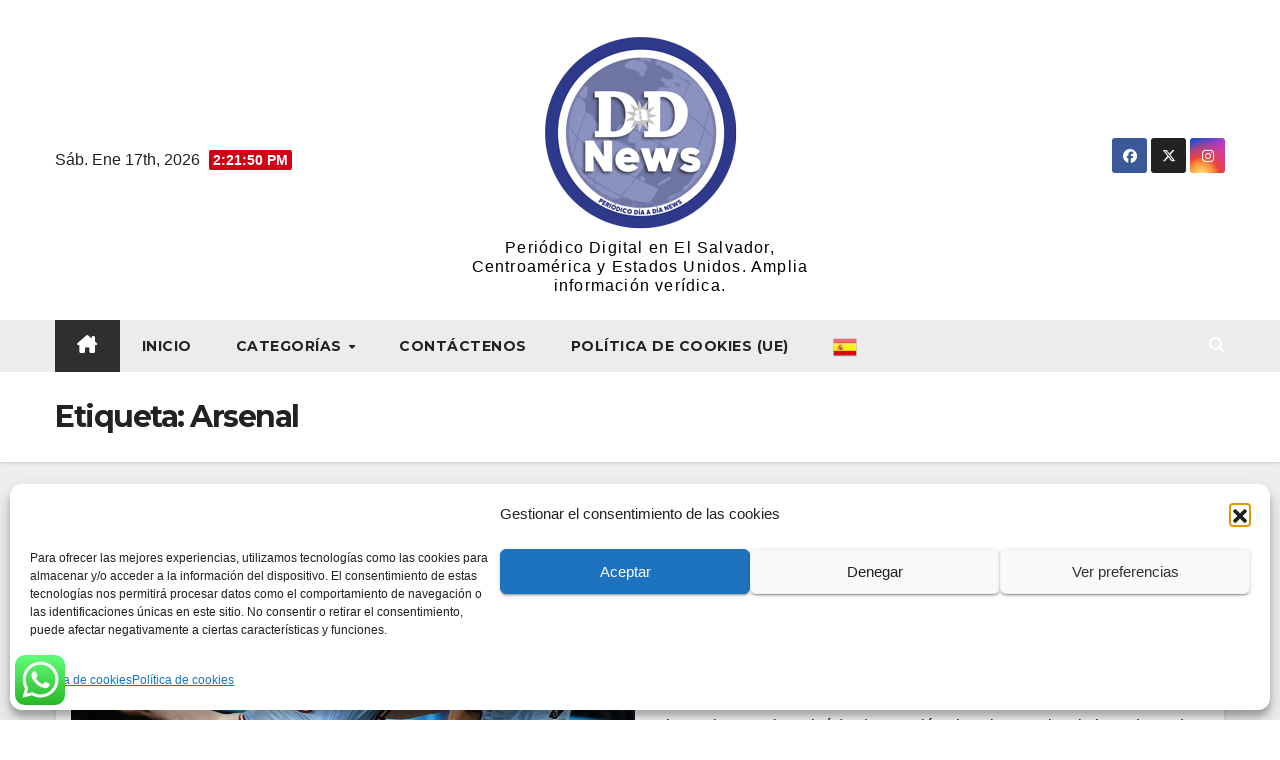

--- FILE ---
content_type: text/html; charset=utf-8
request_url: https://www.google.com/recaptcha/api2/aframe
body_size: 266
content:
<!DOCTYPE HTML><html><head><meta http-equiv="content-type" content="text/html; charset=UTF-8"></head><body><script nonce="sJzvbnYnU-WSczJC9EWeyQ">/** Anti-fraud and anti-abuse applications only. See google.com/recaptcha */ try{var clients={'sodar':'https://pagead2.googlesyndication.com/pagead/sodar?'};window.addEventListener("message",function(a){try{if(a.source===window.parent){var b=JSON.parse(a.data);var c=clients[b['id']];if(c){var d=document.createElement('img');d.src=c+b['params']+'&rc='+(localStorage.getItem("rc::a")?sessionStorage.getItem("rc::b"):"");window.document.body.appendChild(d);sessionStorage.setItem("rc::e",parseInt(sessionStorage.getItem("rc::e")||0)+1);localStorage.setItem("rc::h",'1768659708616');}}}catch(b){}});window.parent.postMessage("_grecaptcha_ready", "*");}catch(b){}</script></body></html>